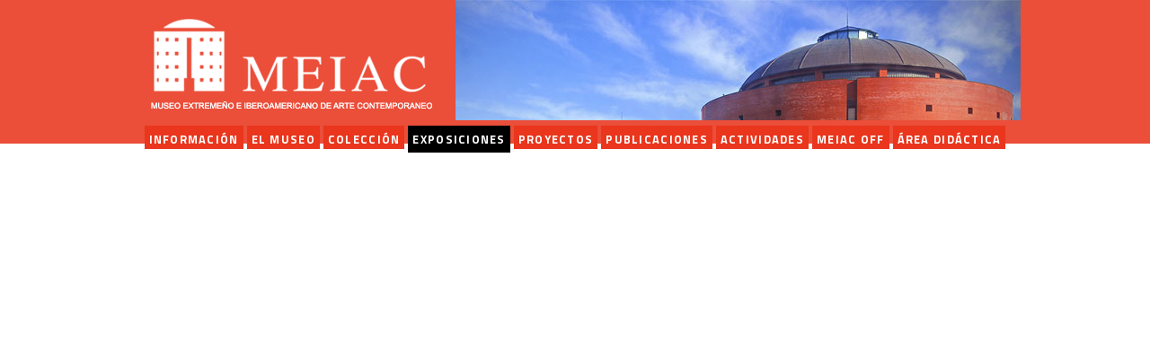

--- FILE ---
content_type: text/html; charset=UTF-8
request_url: http://meiac.es/exhibiciones/glenda-len-31/
body_size: 1695
content:
<!DOCTYPE html PUBLIC "-//W3C//DTD XHTML 1.0 Transitional//EN" "http://www.w3.org/TR/xhtml1/DTD/xhtml1-transitional.dtd">
<html xmlns="http://www.w3.org/1999/xhtml">
<head>
	<meta http-equiv="Content-Type" content="text/html; charset=utf-8" />
	<title>MEIAC - Museo Extremeño e Iberoamericano de Arte Contemporáneo</title>
	<script language="JavaScript" type="text/javascript" src="/js/common.js"></script>
	<script src="/js/AC_RunActiveContent.js" type="text/javascript"></script>
	<link rel="STYLESHEET" type="text/css" href="styles.css">
    <link href="/css/2017.css" rel="stylesheet" type="text/css" />
    
    <link href='http://fonts.googleapis.com/css?family=Droid+Sans:400,700' rel='stylesheet' type='text/css'>
    <link href='http://fonts.googleapis.com/css?family=Open+Sans+Condensed:300,700&subset=latin,latin-ext' rel='stylesheet' type='text/css'>
    <link href="https://fonts.googleapis.com/css?family=Titillium+Web:400,700" rel="stylesheet">
  
<link rel="shortcut icon" href="/favicon.ico" type="image/x-icon">
<link rel="icon" href="/favicon.ico" type="image/x-icon">

	<link href="css/cookies.css" rel="stylesheet" type="text/css">  
    
    <!-- INICIA Slidesho -->
<link rel="stylesheet" type="text/css" href="css/slideshow.css" media="screen" />

<script type="text/javascript" src="/js/mootools.js"></script>
<script type="text/javascript" src="/js/slideshow.js"></script>
<script type="text/javascript">		
	//<![CDATA[
	  window.addEvent('domready', function(){
	    var data = {
             '010.jpg': { caption: '' }, 
            
 


 '029.jpg': { caption: '' },
 
 '036.jpg': { caption: '' }, 
 '037.jpg': { caption: '' }, 
 '038.jpg': { caption: '' }, 
 '039.jpg': { caption: '' }, 
             '040.jpg': { caption: '' }, 
 '041.jpg': { caption: '' }, 
 '042.jpg': { caption: '' }, 
 '043.jpg': { caption: '' }, 
            '017.jpg': { caption: '' }, 
 '018.jpg': { caption: '' }, 
 '019.jpg': { caption: '' },

 '020.jpg': { caption: '' }, 
 '021.jpg': { caption: '' }, 
              '024.jpg': { caption: '' }, 
 '022.jpg': { caption: '' }, 
 '023.jpg': { caption: '' },
 '044.jpg': { caption: '' }, 
             '011.jpg': { caption: '' }, 
 '012.jpg': { caption: '' }, 
 '013.jpg': { caption: '' }, 
 '014.jpg': { caption: '' }, 
 '015.jpg': { caption: '' }, 
            '030.jpg': { caption: '' }, 


 '031.jpg': { caption: '' }, 
 '032.jpg': { caption: '' }, 
 '033.jpg': { caption: '' }, 
 '034.jpg': { caption: '' },
 '035.jpg': { caption: '' }, 
 '016.jpg': { caption: '' }, 
 '045.jpg': { caption: '' }, 
 '046.jpg': { caption: '' }, 
 '047.jpg': { caption: '' }, 
             '025.jpg': { caption: '' }, 
 '026.jpg': { caption: '' }, 
 '027.jpg': { caption: '' }, 
 '028.jpg': { caption: '' }, 
 '048.jpg': { caption: '' }, 
 '049.jpg': { caption: '' }
        
	    };
	    var myShow = new Slideshow('show', data, {controller: false, height: 134, hu: '/images/', thumbnails: false, width: 629});
	  });
	//]]>
	</script>
<!-- FIN Slidesho -->
    <style type="text/css">
body {
	margin-top: 0px;
}
</style>
</head>
<body>




<div id="header" class="Header">
    <table width="992" border="0" align="center" cellpadding="0" cellspacing="0">
      <tr bgcolor="#EB4E39">
        <td  align="right"><a href="/index.php"><img src="/img/meiac.png" width="363" height="134" alt="MEIAC 25 años" border="0"/></a></td>
        <td  align="left">
        <div id="show" class="slideshow">
    <img src="/img/portada01.jpg"  alt="MEIAC" width="629" height="134"  /></div>
        </td>
      </tr>
    </table>
</div>
<div id="BarraMenu" class="BarraMenu">
	<div id="m1" class="Menu"><a href="/info.php?m1=1&m2=0&info=1" class="menu0">INFORMACIÓN</a></div>
    <div id="m2" class="Menu"><a href="/museum.php?m1=2&m2=0" class="menu0">EL MUSEO</a></div>
    <div id="m3" class="Menu"><a href="/collection.php?m1=3&m2=0&letter=0" class="menu0">COLECCIÓN</a></div>
<!--    <div id="m4" class="MenuEstado">
    <a href="/exposiciones.php" class="menu0">EXPOSICIONES</a></div>-->
        <div id="m4" class="MenuEstado">
    <a href="/exposiciones.php" class="menu0">EXPOSICIONES</a></div>
    <div id="m5" class="Menu"><a href="/plp.php?m1=5&m2=0" class="menu0">PROYECTOS</a></div>
    <div id="m6" class="Menu"><a href="/publicaciones.php" class="menu0">PUBLICACIONES</a></div>
    <div id="m7" class="Menu"><a href="/act_debates.php?m1=7&m2=0&area=1" class="menu0">ACTIVIDADES</a></div>
    <div id="m8" class="Menu"><a href="/master1.php?m1=8&m2=0" class="menu0">MEIAC OFF</a></div>
    <div id="m9" class="Menu"><a href="/didactic.php?m1=9&m2=0" class="menu0">ÁREA DIDÁCTICA</a></div>

</div>
    <div class="ContenidoPortada">

--- FILE ---
content_type: text/html; charset=UTF-8
request_url: http://meiac.es/exhibiciones/glenda-len-31/styles.css
body_size: 1831
content:
<!DOCTYPE html PUBLIC "-//W3C//DTD XHTML 1.0 Transitional//EN" "http://www.w3.org/TR/xhtml1/DTD/xhtml1-transitional.dtd">
<html xmlns="http://www.w3.org/1999/xhtml">
<head>
	<meta http-equiv="Content-Type" content="text/html; charset=utf-8" />
	<title>MEIAC - Museo Extremeño e Iberoamericano de Arte Contemporáneo</title>
	<script language="JavaScript" type="text/javascript" src="/js/common.js"></script>
	<script src="/js/AC_RunActiveContent.js" type="text/javascript"></script>
	<link rel="STYLESHEET" type="text/css" href="styles.css">
    <link href="/css/2017.css" rel="stylesheet" type="text/css" />
    
    <link href='http://fonts.googleapis.com/css?family=Droid+Sans:400,700' rel='stylesheet' type='text/css'>
    <link href='http://fonts.googleapis.com/css?family=Open+Sans+Condensed:300,700&subset=latin,latin-ext' rel='stylesheet' type='text/css'>
    <link href="https://fonts.googleapis.com/css?family=Titillium+Web:400,700" rel="stylesheet">
  
<link rel="shortcut icon" href="/favicon.ico" type="image/x-icon">
<link rel="icon" href="/favicon.ico" type="image/x-icon">

	<link href="css/cookies.css" rel="stylesheet" type="text/css">  
    
    <!-- INICIA Slidesho -->
<link rel="stylesheet" type="text/css" href="css/slideshow.css" media="screen" />

<script type="text/javascript" src="/js/mootools.js"></script>
<script type="text/javascript" src="/js/slideshow.js"></script>
<script type="text/javascript">		
	//<![CDATA[
	  window.addEvent('domready', function(){
	    var data = {
             '010.jpg': { caption: '' }, 
            
 


 '029.jpg': { caption: '' },
 
 '036.jpg': { caption: '' }, 
 '037.jpg': { caption: '' }, 
 '038.jpg': { caption: '' }, 
 '039.jpg': { caption: '' }, 
             '040.jpg': { caption: '' }, 
 '041.jpg': { caption: '' }, 
 '042.jpg': { caption: '' }, 
 '043.jpg': { caption: '' }, 
            '017.jpg': { caption: '' }, 
 '018.jpg': { caption: '' }, 
 '019.jpg': { caption: '' },

 '020.jpg': { caption: '' }, 
 '021.jpg': { caption: '' }, 
              '024.jpg': { caption: '' }, 
 '022.jpg': { caption: '' }, 
 '023.jpg': { caption: '' },
 '044.jpg': { caption: '' }, 
             '011.jpg': { caption: '' }, 
 '012.jpg': { caption: '' }, 
 '013.jpg': { caption: '' }, 
 '014.jpg': { caption: '' }, 
 '015.jpg': { caption: '' }, 
            '030.jpg': { caption: '' }, 


 '031.jpg': { caption: '' }, 
 '032.jpg': { caption: '' }, 
 '033.jpg': { caption: '' }, 
 '034.jpg': { caption: '' },
 '035.jpg': { caption: '' }, 
 '016.jpg': { caption: '' }, 
 '045.jpg': { caption: '' }, 
 '046.jpg': { caption: '' }, 
 '047.jpg': { caption: '' }, 
             '025.jpg': { caption: '' }, 
 '026.jpg': { caption: '' }, 
 '027.jpg': { caption: '' }, 
 '028.jpg': { caption: '' }, 
 '048.jpg': { caption: '' }, 
 '049.jpg': { caption: '' }
        
	    };
	    var myShow = new Slideshow('show', data, {controller: false, height: 134, hu: '/images/', thumbnails: false, width: 629});
	  });
	//]]>
	</script>
<!-- FIN Slidesho -->
    <style type="text/css">
body {
	margin-top: 0px;
}
</style>
</head>
<body>




<div id="header" class="Header">
    <table width="992" border="0" align="center" cellpadding="0" cellspacing="0">
      <tr bgcolor="#EB4E39">
        <td  align="right"><a href="/index.php"><img src="/img/meiac.png" width="363" height="134" alt="MEIAC 25 años" border="0"/></a></td>
        <td  align="left">
        <div id="show" class="slideshow">
    <img src="/img/portada01.jpg"  alt="MEIAC" width="629" height="134"  /></div>
        </td>
      </tr>
    </table>
</div>
<div id="BarraMenu" class="BarraMenu">
	<div id="m1" class="Menu"><a href="/info.php?m1=1&m2=0&info=1" class="menu0">INFORMACIÓN</a></div>
    <div id="m2" class="Menu"><a href="/museum.php?m1=2&m2=0" class="menu0">EL MUSEO</a></div>
    <div id="m3" class="Menu"><a href="/collection.php?m1=3&m2=0&letter=0" class="menu0">COLECCIÓN</a></div>
<!--    <div id="m4" class="MenuEstado">
    <a href="/exposiciones.php" class="menu0">EXPOSICIONES</a></div>-->
        <div id="m4" class="MenuEstado">
    <a href="/exposiciones.php" class="menu0">EXPOSICIONES</a></div>
    <div id="m5" class="Menu"><a href="/plp.php?m1=5&m2=0" class="menu0">PROYECTOS</a></div>
    <div id="m6" class="Menu"><a href="/publicaciones.php" class="menu0">PUBLICACIONES</a></div>
    <div id="m7" class="Menu"><a href="/act_debates.php?m1=7&m2=0&area=1" class="menu0">ACTIVIDADES</a></div>
    <div id="m8" class="Menu"><a href="/master1.php?m1=8&m2=0" class="menu0">MEIAC OFF</a></div>
    <div id="m9" class="Menu"><a href="/didactic.php?m1=9&m2=0" class="menu0">ÁREA DIDÁCTICA</a></div>

</div>
    <div class="ContenidoPortada"><br />
<b>Warning</b>:  Cannot modify header information - headers already sent by (output started at /homepages/2/d485120654/htdocs/inc/header.php:120) in <b>/homepages/2/d485120654/htdocs/inc/common.php</b> on line <b>171</b><br />


--- FILE ---
content_type: text/html; charset=UTF-8
request_url: http://meiac.es/exhibiciones/glenda-len-31/css/cookies.css
body_size: 1831
content:
<!DOCTYPE html PUBLIC "-//W3C//DTD XHTML 1.0 Transitional//EN" "http://www.w3.org/TR/xhtml1/DTD/xhtml1-transitional.dtd">
<html xmlns="http://www.w3.org/1999/xhtml">
<head>
	<meta http-equiv="Content-Type" content="text/html; charset=utf-8" />
	<title>MEIAC - Museo Extremeño e Iberoamericano de Arte Contemporáneo</title>
	<script language="JavaScript" type="text/javascript" src="/js/common.js"></script>
	<script src="/js/AC_RunActiveContent.js" type="text/javascript"></script>
	<link rel="STYLESHEET" type="text/css" href="styles.css">
    <link href="/css/2017.css" rel="stylesheet" type="text/css" />
    
    <link href='http://fonts.googleapis.com/css?family=Droid+Sans:400,700' rel='stylesheet' type='text/css'>
    <link href='http://fonts.googleapis.com/css?family=Open+Sans+Condensed:300,700&subset=latin,latin-ext' rel='stylesheet' type='text/css'>
    <link href="https://fonts.googleapis.com/css?family=Titillium+Web:400,700" rel="stylesheet">
  
<link rel="shortcut icon" href="/favicon.ico" type="image/x-icon">
<link rel="icon" href="/favicon.ico" type="image/x-icon">

	<link href="css/cookies.css" rel="stylesheet" type="text/css">  
    
    <!-- INICIA Slidesho -->
<link rel="stylesheet" type="text/css" href="css/slideshow.css" media="screen" />

<script type="text/javascript" src="/js/mootools.js"></script>
<script type="text/javascript" src="/js/slideshow.js"></script>
<script type="text/javascript">		
	//<![CDATA[
	  window.addEvent('domready', function(){
	    var data = {
             '010.jpg': { caption: '' }, 
            
 


 '029.jpg': { caption: '' },
 
 '036.jpg': { caption: '' }, 
 '037.jpg': { caption: '' }, 
 '038.jpg': { caption: '' }, 
 '039.jpg': { caption: '' }, 
             '040.jpg': { caption: '' }, 
 '041.jpg': { caption: '' }, 
 '042.jpg': { caption: '' }, 
 '043.jpg': { caption: '' }, 
            '017.jpg': { caption: '' }, 
 '018.jpg': { caption: '' }, 
 '019.jpg': { caption: '' },

 '020.jpg': { caption: '' }, 
 '021.jpg': { caption: '' }, 
              '024.jpg': { caption: '' }, 
 '022.jpg': { caption: '' }, 
 '023.jpg': { caption: '' },
 '044.jpg': { caption: '' }, 
             '011.jpg': { caption: '' }, 
 '012.jpg': { caption: '' }, 
 '013.jpg': { caption: '' }, 
 '014.jpg': { caption: '' }, 
 '015.jpg': { caption: '' }, 
            '030.jpg': { caption: '' }, 


 '031.jpg': { caption: '' }, 
 '032.jpg': { caption: '' }, 
 '033.jpg': { caption: '' }, 
 '034.jpg': { caption: '' },
 '035.jpg': { caption: '' }, 
 '016.jpg': { caption: '' }, 
 '045.jpg': { caption: '' }, 
 '046.jpg': { caption: '' }, 
 '047.jpg': { caption: '' }, 
             '025.jpg': { caption: '' }, 
 '026.jpg': { caption: '' }, 
 '027.jpg': { caption: '' }, 
 '028.jpg': { caption: '' }, 
 '048.jpg': { caption: '' }, 
 '049.jpg': { caption: '' }
        
	    };
	    var myShow = new Slideshow('show', data, {controller: false, height: 134, hu: '/images/', thumbnails: false, width: 629});
	  });
	//]]>
	</script>
<!-- FIN Slidesho -->
    <style type="text/css">
body {
	margin-top: 0px;
}
</style>
</head>
<body>




<div id="header" class="Header">
    <table width="992" border="0" align="center" cellpadding="0" cellspacing="0">
      <tr bgcolor="#EB4E39">
        <td  align="right"><a href="/index.php"><img src="/img/meiac.png" width="363" height="134" alt="MEIAC 25 años" border="0"/></a></td>
        <td  align="left">
        <div id="show" class="slideshow">
    <img src="/img/portada01.jpg"  alt="MEIAC" width="629" height="134"  /></div>
        </td>
      </tr>
    </table>
</div>
<div id="BarraMenu" class="BarraMenu">
	<div id="m1" class="Menu"><a href="/info.php?m1=1&m2=0&info=1" class="menu0">INFORMACIÓN</a></div>
    <div id="m2" class="Menu"><a href="/museum.php?m1=2&m2=0" class="menu0">EL MUSEO</a></div>
    <div id="m3" class="Menu"><a href="/collection.php?m1=3&m2=0&letter=0" class="menu0">COLECCIÓN</a></div>
<!--    <div id="m4" class="MenuEstado">
    <a href="/exposiciones.php" class="menu0">EXPOSICIONES</a></div>-->
        <div id="m4" class="MenuEstado">
    <a href="/exposiciones.php" class="menu0">EXPOSICIONES</a></div>
    <div id="m5" class="Menu"><a href="/plp.php?m1=5&m2=0" class="menu0">PROYECTOS</a></div>
    <div id="m6" class="Menu"><a href="/publicaciones.php" class="menu0">PUBLICACIONES</a></div>
    <div id="m7" class="Menu"><a href="/act_debates.php?m1=7&m2=0&area=1" class="menu0">ACTIVIDADES</a></div>
    <div id="m8" class="Menu"><a href="/master1.php?m1=8&m2=0" class="menu0">MEIAC OFF</a></div>
    <div id="m9" class="Menu"><a href="/didactic.php?m1=9&m2=0" class="menu0">ÁREA DIDÁCTICA</a></div>

</div>
    <div class="ContenidoPortada"><br />
<b>Warning</b>:  Cannot modify header information - headers already sent by (output started at /homepages/2/d485120654/htdocs/inc/header.php:120) in <b>/homepages/2/d485120654/htdocs/inc/common.php</b> on line <b>171</b><br />


--- FILE ---
content_type: text/html; charset=UTF-8
request_url: http://meiac.es/exhibiciones/glenda-len-31/css/slideshow.css
body_size: 1831
content:
<!DOCTYPE html PUBLIC "-//W3C//DTD XHTML 1.0 Transitional//EN" "http://www.w3.org/TR/xhtml1/DTD/xhtml1-transitional.dtd">
<html xmlns="http://www.w3.org/1999/xhtml">
<head>
	<meta http-equiv="Content-Type" content="text/html; charset=utf-8" />
	<title>MEIAC - Museo Extremeño e Iberoamericano de Arte Contemporáneo</title>
	<script language="JavaScript" type="text/javascript" src="/js/common.js"></script>
	<script src="/js/AC_RunActiveContent.js" type="text/javascript"></script>
	<link rel="STYLESHEET" type="text/css" href="styles.css">
    <link href="/css/2017.css" rel="stylesheet" type="text/css" />
    
    <link href='http://fonts.googleapis.com/css?family=Droid+Sans:400,700' rel='stylesheet' type='text/css'>
    <link href='http://fonts.googleapis.com/css?family=Open+Sans+Condensed:300,700&subset=latin,latin-ext' rel='stylesheet' type='text/css'>
    <link href="https://fonts.googleapis.com/css?family=Titillium+Web:400,700" rel="stylesheet">
  
<link rel="shortcut icon" href="/favicon.ico" type="image/x-icon">
<link rel="icon" href="/favicon.ico" type="image/x-icon">

	<link href="css/cookies.css" rel="stylesheet" type="text/css">  
    
    <!-- INICIA Slidesho -->
<link rel="stylesheet" type="text/css" href="css/slideshow.css" media="screen" />

<script type="text/javascript" src="/js/mootools.js"></script>
<script type="text/javascript" src="/js/slideshow.js"></script>
<script type="text/javascript">		
	//<![CDATA[
	  window.addEvent('domready', function(){
	    var data = {
             '010.jpg': { caption: '' }, 
            
 


 '029.jpg': { caption: '' },
 
 '036.jpg': { caption: '' }, 
 '037.jpg': { caption: '' }, 
 '038.jpg': { caption: '' }, 
 '039.jpg': { caption: '' }, 
             '040.jpg': { caption: '' }, 
 '041.jpg': { caption: '' }, 
 '042.jpg': { caption: '' }, 
 '043.jpg': { caption: '' }, 
            '017.jpg': { caption: '' }, 
 '018.jpg': { caption: '' }, 
 '019.jpg': { caption: '' },

 '020.jpg': { caption: '' }, 
 '021.jpg': { caption: '' }, 
              '024.jpg': { caption: '' }, 
 '022.jpg': { caption: '' }, 
 '023.jpg': { caption: '' },
 '044.jpg': { caption: '' }, 
             '011.jpg': { caption: '' }, 
 '012.jpg': { caption: '' }, 
 '013.jpg': { caption: '' }, 
 '014.jpg': { caption: '' }, 
 '015.jpg': { caption: '' }, 
            '030.jpg': { caption: '' }, 


 '031.jpg': { caption: '' }, 
 '032.jpg': { caption: '' }, 
 '033.jpg': { caption: '' }, 
 '034.jpg': { caption: '' },
 '035.jpg': { caption: '' }, 
 '016.jpg': { caption: '' }, 
 '045.jpg': { caption: '' }, 
 '046.jpg': { caption: '' }, 
 '047.jpg': { caption: '' }, 
             '025.jpg': { caption: '' }, 
 '026.jpg': { caption: '' }, 
 '027.jpg': { caption: '' }, 
 '028.jpg': { caption: '' }, 
 '048.jpg': { caption: '' }, 
 '049.jpg': { caption: '' }
        
	    };
	    var myShow = new Slideshow('show', data, {controller: false, height: 134, hu: '/images/', thumbnails: false, width: 629});
	  });
	//]]>
	</script>
<!-- FIN Slidesho -->
    <style type="text/css">
body {
	margin-top: 0px;
}
</style>
</head>
<body>




<div id="header" class="Header">
    <table width="992" border="0" align="center" cellpadding="0" cellspacing="0">
      <tr bgcolor="#EB4E39">
        <td  align="right"><a href="/index.php"><img src="/img/meiac.png" width="363" height="134" alt="MEIAC 25 años" border="0"/></a></td>
        <td  align="left">
        <div id="show" class="slideshow">
    <img src="/img/portada01.jpg"  alt="MEIAC" width="629" height="134"  /></div>
        </td>
      </tr>
    </table>
</div>
<div id="BarraMenu" class="BarraMenu">
	<div id="m1" class="Menu"><a href="/info.php?m1=1&m2=0&info=1" class="menu0">INFORMACIÓN</a></div>
    <div id="m2" class="Menu"><a href="/museum.php?m1=2&m2=0" class="menu0">EL MUSEO</a></div>
    <div id="m3" class="Menu"><a href="/collection.php?m1=3&m2=0&letter=0" class="menu0">COLECCIÓN</a></div>
<!--    <div id="m4" class="MenuEstado">
    <a href="/exposiciones.php" class="menu0">EXPOSICIONES</a></div>-->
        <div id="m4" class="MenuEstado">
    <a href="/exposiciones.php" class="menu0">EXPOSICIONES</a></div>
    <div id="m5" class="Menu"><a href="/plp.php?m1=5&m2=0" class="menu0">PROYECTOS</a></div>
    <div id="m6" class="Menu"><a href="/publicaciones.php" class="menu0">PUBLICACIONES</a></div>
    <div id="m7" class="Menu"><a href="/act_debates.php?m1=7&m2=0&area=1" class="menu0">ACTIVIDADES</a></div>
    <div id="m8" class="Menu"><a href="/master1.php?m1=8&m2=0" class="menu0">MEIAC OFF</a></div>
    <div id="m9" class="Menu"><a href="/didactic.php?m1=9&m2=0" class="menu0">ÁREA DIDÁCTICA</a></div>

</div>
    <div class="ContenidoPortada"><br />
<b>Warning</b>:  Cannot modify header information - headers already sent by (output started at /homepages/2/d485120654/htdocs/inc/header.php:120) in <b>/homepages/2/d485120654/htdocs/inc/common.php</b> on line <b>171</b><br />


--- FILE ---
content_type: text/css
request_url: http://meiac.es/css/2017.css
body_size: 14113
content:
BODY {
	FONT-WEIGHT: normal;
	FONT-SIZE: 1rem;
	COLOR: #000033;
	font-family: 'Titillium Web', sans-serif;
	TEXT-DECORATION: none;
	background-color: #FFF;
	margin:auto;
	width:100%;
/*	min-width:400px;
	max-width:1300px;*/
}
TD {
	FONT-WEIGHT: normal;
	FONT-SIZE: 1rem;
	COLOR: #000033;
	font-family: 'Titillium Web', sans-serif;
	TEXT-DECORATION: none;
}

IMG {border-color: #000000;}

a:link    {text-decoration:none;
	COLOR: #6ccff6;}
a:active  {text-decoration:none;
COLOR: #3366CC;}
a:visited {	text-decoration:none;
	COLOR: #6ccff6;}
a:hover   {	text-decoration:none;
	color: #FFFFFF;
	background-color: #6ccff6;}

.linkPagina {
	font-size: 14px;
	font-family: 'Droid Sans', serif;
	font-weight: bold;
	letter-spacing: 0.0em;
}

.IDseccion {
	font-size: 2rem;
	font-family: 'Titillium Web', sans-serif;
	font-weight: 700;
	color: #EB4E39;
	line-height: 75%;
	text-transform: none;
	padding-left: 12px;
	letter-spacing: 0.05em;
}
.IDseccionSolo {
	font-size: 2rem;
	font-family: 'Titillium Web', sans-serif;
	font-weight: 700;
	color: #EB4E39;
	line-height: 75%;
	text-transform: none;
	padding-left: 12px;
	letter-spacing: 0.05em;
	border-bottom-style: dotted;
	border-bottom-width: 1px;
	border-bottom-color: #666;
}
.IDseccionSub {
	font-size: 1.4rem;
	font-family: 'Titillium Web', sans-serif;
	font-weight: 700;
	color: #EB4E39;
	line-height: 75%;
	text-transform: none;
	padding-left: 12px;
	letter-spacing: 0.05em;
}

.destacadoHome {
	FONT-SIZE: 1rem;
	COLOR: #FFFFFF;
	font-family: 'Droid Sans', sans-serif;
	font-weight: 700;
	TEXT-DECORATION: none;
	line-height: normal;
	text-align: left;
	font-variant: normal;
	background-color:#6ccff6;
}
.enlaceTexto {
	FONT-SIZE: 0.9rem;
	COLOR: #6ccff6;
	font-family: 'Titillium Web', sans-serif;
	font-weight: 800;
	TEXT-DECORATION: none;
	text-align: left;
	font-variant: normal;
	background-color: #000;
	background-clip: content-box;
	position:absolute;
    bottom:18px;
	
	line-height: 160%;
	letter-spacing: 0.1em;
	text-transform: uppercase;
    
}

a.enlaceTexto:link  {
	color: #6ccff6;
}
a.enlaceTexto:active  {
	color: #6ccff6;
}
a.enlaceTexto:visited  {
	color: #6ccff6;
}
a.enlaceTexto:hover  {
	color: #ffFFff;
	background-color: #6ccff6;

}

.titulosHome {
	font-size: 20pt;
	font-family: 'Open Sans Condensed', sans-serif;
	color: #000;
	line-height: 100%;
	text-align: left;
	font-weight: 600;
	letter-spacing: -0.02em;
}

.titulosHome2 {
	font-size: 14pt;
	font-family: 'Open Sans Condensed', sans-serif;
	color: #000;
	line-height: 100%;
	text-align: left;
	font-weight: 600;
	letter-spacing: -0.02em;
}

.subtitulosHome {
	font-size: 16pt;
	font-family: 'Open Sans Condensed', sans-serif;
	color: #000;
	line-height: 90%;
	text-align: left;
	font-weight: 600;
	letter-spacing: -0.02em;
}

.titulosPagina {
	font-size: 30pt;
	font-family: 'Open Sans Condensed', sans-serif;
	color: #000;
	line-height: 110%;
	text-align: left;
	font-weight: 600; 
	letter-spacing: -0.02em;
}
.titulosSmallHome {
	font-size: 10pt;
	font-family: 'Open Sans Condensed', sans-serif;
	color: #000;
	line-height: 110%;
	text-align: left;
	font-weight: 700;
}

.cuerpoHome {
	FONT-WEIGHT: normal;
	FONT-SIZE: 1rem;
	COLOR: #444444;
	font-family: 'Titillium Web', sans-serif;
	font-weight: 400; 
	TEXT-DECORATION: none;
	line-height: 120%;
	text-align: justify;
}
.cuerpo {
	FONT-WEIGHT: normal;
	FONT-SIZE: 1rem;
	COLOR: #444444;
	font-family: 'Titillium Web', sans-serif;
	font-weight: 400;
	TEXT-DECORATION: none;
	line-height: 130%;
	text-align: justify;
	text-indent: 10px;
	padding-top: 0px;
	padding-right: 0px;
	padding-bottom: 0px;
	padding-left: 30px;
}

.copetes {
	FONT-SIZE: 1.2rem;
	COLOR: #444444;
	font-family: 'Titillium Web', sans-serif;
	font-weight: 400;
	TEXT-DECORATION: none;
	line-height: 130%;
	text-align: justify;
	text-indent: 10px;
	padding-top: 0px;
	padding-right: 40px;
	padding-bottom: 0px;
	padding-left: 50px;
}

.cuerpoPieHome {
	FONT-WEIGHT: normal;
	FONT-SIZE: 12px;
	COLOR: #CCCCCC;
	font-family: 'Titillium Web', sans-serif;
	font-weight: 400;
	TEXT-DECORATION: none;
	line-height: 120%;
	text-align: justify;
	text-transform: none;
}


.ImgLink {
	border: 2px solid #333;
}
a.ImgLink:link  {
	border: 2px solid #333;
}
a.ImgLink:active  {
	border: 2px solid #333;
}
a.ImgLink:visited  {
	border: 2px solid #333;
}
a.ImgLink:hover  {
	border: 2px solid #EB4E39;

}


/*.container {
  width: 200px;
  height: 200px;
  position: absolute;
  left: 0;
  right: 0;
  margin: 0 auto;
  top: 20px;
}*/
.div-img {
  display: block;
  margin-left: auto;
  margin-right: auto;
}
.div-img.hidden {
  overflow: hidden;
}
.div-img .img {
  display: block;
  margin-left: auto;
  margin-right: auto;
  width: 100%;
  transform: scale(1);
  -ms-transform: scale(1);
  -moz-transform: scale(1);
  -webkit-transform: scale(1);
  -o-transform: scale(1);
  -webkit-transition: all 500ms ease-in-out;
  -moz-transition: all 500ms ease-in-out;
  -ms-transition: all 500ms ease-in-out;
  -o-transition: all 500ms ease-in-out;
}
.div-img:hover .img {
  transform: scale(1.2);
  -ms-transform: scale(1.2);
  -moz-transform: scale(1.2);
  -webkit-transform: scale(1.2);
  -o-transform: scale(1.2);
}

.div-img .logos {
  display: block;
  margin-left: auto;
  margin-right: auto;
  width: auto;
  transform: scale(1);
  -ms-transform: scale(1);
  -moz-transform: scale(1);
  -webkit-transform: scale(1);
  -o-transform: scale(1);
  -webkit-transition: all 500ms ease-in-out;
  -moz-transition: all 500ms ease-in-out;
  -ms-transition: all 500ms ease-in-out;
  -o-transition: all 500ms ease-in-out;
}
.div-img:hover .logos {
  transform: scale(1.2);
  -ms-transform: scale(1.2);
  -moz-transform: scale(1.2);
  -webkit-transform: scale(1.2);
  -o-transform: scale(1.2);
}

/*.menu0 {
	font-size: 12px;
	font-family: 'Open Sans Condensed', sans-serif;
	color: #ffFFff;
	line-height: 200%;
	letter-spacing: 0.2em;
	font-weight: 700; 
}
a.menu0:link  {
	color: #ffFFff;
}
a.menu0:active  {
	color: #ffFFff;
}
a.menu0:visited  {
	color: #ffFFff;
}
a.menu0:hover  {
	color: #ffFFff;
	background-color: #00aeef;

}*/

/*REVISAR |||||||||||||||||||||||||||||||||||||||||||||||||||||||||||||||||||||||||||||||||||*/

.borde {
	border: 4px solid #00FF00;
}

.BarraMenu
{	
	height: 20px;
	background-color: #EB4E39;
	width: 100%;
	text-align: center;
	padding:0px;
	margin: 0 auto;
	position:relative;
}

.BarraSubMenu2020
{	
	height: 10px;
background-color: #000000;
/*background-color: #000;*/
	width: 100%;
/*	text-align: center;*/
	text-align: left;
	padding:0px;
	margin: 0 auto;
	position:relative;
	top:5px;
}

.BarraSubMenu
{	
	height: 1px;
/*	background-color: #EB4E39;*/
/*background-color: #000;*/
	width: 100%;
/*	text-align: center;*/
	text-align: left;
	padding:0px;
	margin: 0 auto;
	position:relative;
	top:5px;
}

.Menu
{
	height: 26px;
	background-color: #E9361D;
	display: inline-block;
}

.Menu a
{
padding:5px 5px 5px 5px;
	display: inline-block;
}
.Menu a:hover
{
background-color:black;
}

.SubMenu2020
{ margin-top: 5px;
    
	height: 24px;
/*	background-color: #b1291d;*/
	background-color: #7e7171;
	display: inline-block;
}

.SubMenu2020 a
{
padding:5px 5px 5px 5px;
	display: inline-block;
}
.SubMenu2020 a:hover
{
background-color:black;
}



.SubMenu
{
	height: 24px;
/*	background-color: #b1291d;*/
	background-color: #7e7171;
	display: inline-block;
}

.SubMenu a
{
padding:5px 5px 5px 5px;
	display: inline-block;
}
.SubMenu a:hover
{
background-color:black;
}




.MenuEstado
{
	display: inline-block;
	background-color:black;
	font-size: 0.8rem;
	font-family: 'Titillium Web', sans-serif;
	font-weight: 600;
	color: #fff;
	letter-spacing: 0.1em;
	text-transform: uppercase;
	padding:5px 5px 5px 5px;
}
.MenuEstado a:hover
{
background-color:black;
	color: #E9361D;
}

.menu0 {
	font-size: 0.8rem;
	font-family: 'Titillium Web', sans-serif;
	font-weight: 600;
	color: #fff;
	line-height: 160%;
	letter-spacing: 0.1em;
	text-transform: uppercase;
}
a.menu0:link  {
	color: #fff;
}
a.menu0:active  {
	color: #fff;
}
a.menu0:visited  {
	color: #fff;
}
a.menu0:hover  {
	color: #fff;

}

.Submenu0 {
	font-size: 0.7rem;
	font-family: 'Titillium Web', sans-serif;
	font-weight: 600;
	color: #fff;
	line-height: 160%;
	letter-spacing: 0.1em;
	text-transform: uppercase;
}
a.Submenu0:link  {
	color: #fff;
}
a.Submenu0:active  {
	color: #fff;
}
a.Submenu0:visited  {
	color: #fff;
}
a.Submenu0:hover  {
	color: #fff;

}

.Header
{
	height: 140px;
	background-color: #EB4E39;
	width: 100%;
	text-align: center;
	padding:0px;
	margin: 0 auto;
	position:relative;

	top:0px;
	vertical-align:top;
}

.ContenidoPortada
{
	width: 980px;
	text-align: center;
	padding: 0px;
	margin: 0 auto;
	position: relative;
}
.ContenidoMuestra
{
	width: 980px;
	text-align: center;
	padding: 0px;
	margin: 0 auto;
	position: relative;
}

#container {
				width: 100%;
				height: 100%;
			}

.bordepunteado {
	border-top-width: thin;
	border-right-width: thin;
	border-bottom-width: thin;
	border-left-width: thin;
	border-top-style: dashed;
	border-right-style: none;
	border-bottom-style: dashed;
	border-left-style: none;
	border-top-color: #666666;
	border-right-color: #666666;
	border-bottom-color: #666666;
	border-left-color: #666666;
}
.tablaHome {
	border-top-width: 1px;
	border-right-width: 1px;
	border-bottom-width: 1px;
	border-left-width: 1px;
	border-top-style: none;
	border-right-style: dotted;
	border-bottom-style: none;
	border-left-style: dotted;
	border-top-color: #999999;
	border-right-color: #999999;
	border-bottom-color: #999999;
	border-left-color: #999999;
	background-color: #F2F4F4;
}
.fileteTablaHome {
	border-top-width: thin;
	border-right-width: thin;
	border-bottom-width: thin;
	border-left-width: thin;
	border-top-style: dotted;
	border-right-style: none;
	border-bottom-style: none;
	border-left-style: none;
	border-top-color: #000000;
	border-right-color: #000000;
	border-bottom-color: #000000;
	border-left-color: #000000;
}

.tablaPieHome {
	border-top-width: 1px;
	border-right-width: 1px;
	border-bottom-width: 1px;
	border-left-width: 1px;
	border-top-style: none;
	border-right-style: none;
	border-bottom-style: none;
	border-left-style: dotted;
	border-top-color: #CCCCCC;
	border-right-color: #CCCCCC;
	border-bottom-color: #CCCCCC;
	border-left-color: #999999;
}

.bordeNEGRO {
	border: 2px solid #000000;
}

main4Columnas {
     -webkit-column-count:4;
     -moz-column-count:4;
     column-count:4;

     -moz-column-gap: 3em;
	 -webkit-column-gap: 3em;
	 column-gap: 3em;

	-moz-column-rule: 1px solid #bbb;
	-webkit-column-rule: 1px solid #bbb;
	column-rule: 1px solid #bbb;

    -moz-column-width: 140px;	        
	-webkit-column-width: 140px;
	column-width: 140px;
		
/*		    background-color:#fff;*/
    padding:3rem;
    margin:3rem auto;
    max-width:800px;
    display:block;/*para IE*/
        }
		
.ContenedorGrillaExpos
{
/*	width: 980px;*/
   display: -webkit-flex;
   display: flex;
   align-items: stretch;
   flex-wrap:  wrap;
   justify-content: flex-start;
/*     height: 800px;*/

	min-width:400px;
	max-width:1200px;
	
/*	text-align: left;
	padding: 0px;
	margin: 0 auto;
	position: relative;
	margin:auto;

	background:#F2F4F4;*/

}

.ExpoEnGrilla{ 
/*display: inline-block;*/

border-right: 1px dashed #999; 
border-left: 1px dashed #999; 
/*border-top: 1px dashed #999;*/
/*border-right: 1px dashed #999; */
background:#F2F4F4;
min-width:200px;
max-width:300px;
padding:10px;
margin: 4px auto;
position:relative;
top:10px;
vertical-align:top;
}

ExpoEnGrilla{ 
display: inline-block;

border-right: 1px dashed #999; 
border-left: 1px dashed #999; 
/*border-top: 1px dashed #999;*/
/*border-right: 1px dashed #999; */
background:#F2F4F4;
min-width:200px;
max-width:300px;
padding:10px;
margin: 4px auto;
position:relative;
top:10px;
vertical-align:top;
}

.ExpoEnGrillaHome{ 

	border-top-width: 1px;
	border-right-width: 1px;
	border-bottom-width: 1px;
	border-left-width: 1px;
	border-top-style: none;
	border-right-style: dotted;
	border-bottom-style: none;
	border-left-style: dotted;
	border-top-color: #999999;
	border-right-color: #999999;
	border-bottom-color: #999999;
	border-left-color: #999999;
	background-color: #F2F4F4;

}

.ContenedorGrillaPubs
{
/*	width: 980px;
	text-align: center;*/
	padding: 8 px;
	margin: 8 px;
	position: relative;
	/*margin:auto;*/
	width: 940px;
	/*min-width:400px;
	max-width:1200px; */
	background:#Fff;

}

PubEnGrilla{ 
display: inline-block;
border-right: 1px dashed #999; 
border-left: 1px dashed #999; 
border-right: 1px dashed #999; 
background:#F2F4F4;
/*min-width:200px;
max-width:940px;*/
width: 940px;
padding:10px;
margin: 8px;
position:relative;
top:10px;
vertical-align:top;
}

.ImgPub
{ 
min-width:260px;
max-width:400px;
padding:0px;
position:relative;
vertical-align:top;
}

.ID
{
	width: 940px;
/*	text-align: left;
	padding: 0px;
	margin: 0 auto;
	position: relative;*/
/*	margin:auto;*/
	display: inline-block;
/*	border: 1px dashed #999;*/ 
	line-height: 75%;
	padding-left: 12px;

}

#pasadas
{ 
text-align: left;
padding:10px;
margin: 12px;
border-right: 1px dashed #999; 
border-left: 1px dashed #999; 
border-right: 1px dashed #999; 
background:#F2F4F4;
}

.invisible
{ z-index: 1;
background:#EB4E39;
	height: 8px;
	width: 100%;
/*	text-align: center;*/
	text-align: left;
	padding:8px;
	margin: 0 auto;
	position:absolute;
	top:0px;
}

--- FILE ---
content_type: text/javascript
request_url: http://meiac.es/js/common.js
body_size: 12628
content:
function MM_swapImgRestore() { //v3.0
  var i,x,a=document.MM_sr; for(i=0;a&&i<a.length&&(x=a[i])&&x.oSrc;i++) x.src=x.oSrc;
}

function MM_preloadImages() { //v3.0
  var d=document; if(d.images){ if(!d.MM_p) d.MM_p=new Array();
    var i,j=d.MM_p.length,a=MM_preloadImages.arguments; for(i=0; i<a.length; i++)
    if (a[i].indexOf("#")!=0){ d.MM_p[j]=new Image; d.MM_p[j++].src=a[i];}}
}

function MM_findObj(n, d) { //v4.01
  var p,i,x;  if(!d) d=document; if((p=n.indexOf("?"))>0&&parent.frames.length) {
    d=parent.frames[n.substring(p+1)].document; n=n.substring(0,p);}
  if(!(x=d[n])&&d.all) x=d.all[n]; for (i=0;!x&&i<d.forms.length;i++) x=d.forms[i][n];
  for(i=0;!x&&d.layers&&i<d.layers.length;i++) x=MM_findObj(n,d.layers[i].document);
  if(!x && d.getElementById) x=d.getElementById(n); return x;
}

function MM_swapImage() { //v3.0
  var i,j=0,x,a=MM_swapImage.arguments; document.MM_sr=new Array; for(i=0;i<(a.length-2);i+=3)
   if ((x=MM_findObj(a[i]))!=null){document.MM_sr[j++]=x; if(!x.oSrc) x.oSrc=x.src; x.src=a[i+2];}
}

function show_hide(divID) {
	var item = (document.getElementById) ? document.getElementById(divID) : document.all[divID];
	if (item) {
    item.className=(item.className == 'hidden') ? 'unhidden' : 'hidden';
  }
}

function changecss(theClass,element,value) {
	//documentation for this script at http://www.shawnolson.net/a/503/
	var cssRules = (document.getElementById) ? 'cssRules' : 'rules';
	
	for (var S = 0; S < document.styleSheets.length; S++){
		for (var R = 0; R < document.styleSheets[S][cssRules].length; R++) {
	  	if (document.styleSheets[S][cssRules][R].selectorText == theClass) {
				document.styleSheets[S][cssRules][R].style[element] = value;
			}
		}
	}	
}

var container = 990;
var posRel = 700;
var w,h;

function windowSize() {
	if (self.innerHeight) { // all except Explorer
		w = self.innerWidth;
		//h = self.innerHeight;
	} else if (document.documentElement && document.documentElement.clientHeight) { // Explorer 6 Strict Mode
		w = document.documentElement.clientWidth;
		//h = document.documentElement.clientHeight;
	} else if (document.body) { // other Explorers
		w = document.body.clientWidth;
		//h = document.body.clientHeight;
	}
}

function divPos() {
	leftMargin = (w > container) ? (w-container)/2 : 0;
	posAbs = leftMargin+posRel;
}

function setPos() {
	windowSize();
	divPos();
}

window.onresize = setPos;

setPos();
//alert(w+'-'+leftMargin+'-'+posAbs);

function changeIdAttribute(id,attribute,value) {
	document.getElementById(id).style.left = posAbs+"px";	
	document.getElementById(id).style.display = value;	
}

/***
var aaw = -1;
var t = "";
***/
/******************************************************************************
This code is from Dynamic Web Coding at http://www.dyn-web.com/
See Terms of Use at http://www.dyn-web.com/bus/terms.html
Permission granted to use this code as long as this entire notice is included.
******************************************************************************/
function changeContent(from,i) {
	//alert(arrDesc);
	switch (from) {
		case "aw":
			aaw = i;
			shtml = '<span class="desc">'+awDesc[i]+'</span>';
			changeContent1("desc",shtml);
			break;
		case "topic":
			aaw = i;
			t = from;
			shtml = '<span class="subTitle">'+topicTit[i]+'</span>';
			changeContent1("subTitle",shtml);
			shtml = '<span class="p7s1content1">'+topicTxt[i]+'</span>';
			changeContent1("p7s1content1",shtml);
			break;
		case "biblio":
			aaw = i;
			t = from;
			shtml = '<span class="subTitle">'+biblio[i]+'</span>';
			changeContent1("subTitle",shtml);
			shtml = '<span class="p7s1content1">'+biblio[i+1]+'</span>';
			changeContent1("p7s1content1",shtml);
			break;
		case "topicdir":
			aaw = i;
			t = from;
			//alert(aaw+"-"+t);
			shtml = '<span class="subTitle">'+topicTit[i]+'<br /></span><span class="title2" style="font:12px Arial;">'+topicAut[i]+'</span>';
			changeContent1("subTitle",shtml);
			shtml = '<span class="p7s1content1">'+topicTxt[i]+'</span>';
			changeContent1("p7s1content1",shtml);
			break;
		case "dir":
			aaw = i;
			t = from;
			shtml = '<span class="title1b">'+topicTit[i]+'</span>';
			changeContent1("title",shtml);
			shtml = '<span class="desc">'+topicTxt[i]+'</span>';
			changeContent1("desc",shtml);
			break;
	}
}					

function changeContent1(id,shtml) {
	if (document.getElementById || document.all) {
		var el = document.getElementById? document.getElementById(id): document.all[id];
		if (el && typeof el.innerHTML != "undefined") el.innerHTML = shtml;
	}
}
/* 
  ================================================
  PVII Uberlink Script
  Copyright (c) 2006 Project Seven Development
  www.projectseven.com
  Version: 1.0.0
  ================================================
*/
function P7_Uberlink(cl,d){
	var i,ob,tA,h=document.location.href;
	
	pos = h.indexOf("&lang=");
	if (pos != -1) h = h.substring(0,pos);
	pos = h.indexOf("&aaw=");
	if (pos != -1) h = h.substring(0,pos);
	
	if(document.getElementById){
	ob=(d)?document.getElementById(d):document;
	if(ob){
	tA=ob.getElementsByTagName('A');
	for(i=0;i<tA.length;i++){
	if(tA[i].href==h){
	tA[i].className=cl;
}}}}}

function P7_Uberlink2(cl,d,menu,id){
	var i,ob,tA,h=document.location.href;
	//alert(h);
	pos = h.indexOf("&lang=");
	if (pos != -1) h = h.substring(0,pos);
	pos = h.indexOf("&aaw=");
	if (pos != -1) h = h.substring(0,pos);

	if (cl=="uberlink0" && menu=="author") {
		pos = h.indexOf("&id=");
		h = h.substring(0,pos);
		//alert("0: "+h);
	} else {
		if (cl=="uberlink1" && menu=="letter") {
			h = h+"&id="+id;
			//alert("1: "+h);
		}
	}
	//alert(h);
	if(document.getElementById){
	ob=(d)?document.getElementById(d):document;
	if(ob){
	tA=ob.getElementsByTagName('A');
	for(i=0;i<tA.length;i++){
	if(tA[i].href==h){
	tA[i].className=cl;
}}}}}

function chgLang(l) {
	var url = window.location.href;
	//alert(url);
	var qs = window.location.search;
	
	switch (qs) {
		case "":
			window.location.href = url+"?lang="+l;
			break;
		default:
			i = url.indexOf("&lang=");
			if (i != -1) url = url.substring(0, i);
			i = url.indexOf("&aaw=");
			if (i != -1) url = url.substring(0, i);
			i = url.indexOf("&t=");
			if (i != -1) url = url.substring(0, i);

			window.location.href = url+"&aaw="+aaw+"&lang="+l+"&t="+t;
			break;
	}
}

function MM_findObj(n, d) { //v4.01
  var p,i,x;  if(!d) d=document; if((p=n.indexOf("?"))>0&&parent.frames.length) {
    d=parent.frames[n.substring(p+1)].document; n=n.substring(0,p);}
  if(!(x=d[n])&&d.all) x=d.all[n]; for (i=0;!x&&i<d.forms.length;i++) x=d.forms[i][n];
  for(i=0;!x&&d.layers&&i<d.layers.length;i++) x=MM_findObj(n,d.layers[i].document);
  if(!x && d.getElementById) x=d.getElementById(n); return x;
}

function P7_setScroller(a,b,x,y) { //v2.9 by PVII
 var g,d,dd,w,ww,pa="";
 if((parseInt(navigator.appVersion)>4 || navigator.userAgent.indexOf("MSIE")>-1)&& navigator.userAgent.indexOf("Opera")==-1){pa="px";}
 if((g=MM_findObj(a))!=null && (d=MM_findObj(b))!=null){
  if(g.p7Scroll){if((w=MM_findObj(g.p7Scroll))!=null){
   ww=(document.layers)?w:w.style;ww.visibility="hidden";}}
 g.p7Scroll=b;dd=(document.layers)?d:d.style;dd.left=parseInt(x)+pa;
 dd.top=parseInt(y)+pa;dd.visibility="visible";g.p7sCycle=0;
 if(document.layers){g.p7sTop=g.clip.top;g.p7sBot=g.clip.bottom;
  g.p7sRight=g.clip.right;g.p7sLeft=g.clip.left;g.p7sStartTop=parseInt(y);g.p7sStartLeft=parseInt(x);
 }else if(g.style.clip){var tc=g.style.clip;var j=tc.indexOf("(");
  tc=tc.substring(j+1,tc.length-1);var tr=tc.split(" ");
  if(tc.length < 1){tr[0]=0;tr[3]=0;tr[2]=g.style.pixelHeight;tr[1]=g.style.pixelWidth;}
  g.p7sTop=parseInt(tr[0]);g.p7sRight=parseInt(tr[1]);g.p7sBot=parseInt(tr[2]);
  g.p7sLeft=parseInt(tr[3]);g.p7sStartTop=parseInt(y);g.p7sStartLeft=parseInt(x);
 }else{g.p7sTop=0;g.p7sRight=g.offsetWidth;g.p7sBot=g.offsetHeight;
  g.p7sLeft=0;g.p7sStartTop=parseInt(y);g.p7sStartLeft=parseInt(x);}}
  g.toMove=true;
	// to hide controls
	eval("P7_setGWcontrols('"+a+"')");
}

function P7_moveScroll(co,md,op,dy,cy) { //v2.9 by PVII
 var g,d,dd,x,y,h,w,tt,ff,m=false,pa="";
 op=parseInt(op);cy=parseInt(cy);dy=parseInt(dy);
 if((parseInt(navigator.appVersion)>4 || navigator.userAgent.indexOf("MSIE")>-1)&& navigator.userAgent.indexOf("Opera")==-1){pa="px";}
 if((g=MM_findObj(co))==null){return;}
 if((d=MM_findObj(g.p7Scroll))==null){return;}
 var sp=parseInt(sp=g.P7Ssp),fr=parseInt(g.P7Sfr),ff=fr;
 if(op==2){g.p7sCycle=0;g.p7sCycDy=(dy>0)?dy:g.p7sCycDy;dy=0;op=3;}
 if(op==3){g.p7sCycle+=sp;ff=fr;if(parseInt(g.p7sCycle)>cy){
  op=2;g.p7sCycle=0;ff=g.p7sCycDy;}}g.P7Sop=op;if(dy>0){ff=dy;}
 var ti="g.p7Magic=setTimeout(\"P7_moveScroll('"+co+"','"+md+"',"+op+",0,"+cy+")\","+ff+")";
 if(op==2 || dy>0){clearTimeout(g.p7Magic);eval(ti);return;}
 dd=(document.layers)?d:d.style;x=parseInt(dd.left);y=parseInt(dd.top);
 if(document.all || document.getElementById){
  h=parseInt(d.offsetHeight);w=parseInt(d.offsetWidth);
  if(!h){h=parseInt(d.style.pixelHeight);w=parseInt(d.style.pixelWidth);}
 }else if(document.layers){h=parseInt(d.clip.height);w=parseInt(d.clip.width);}
 var st=0,rStart=parseInt(g.p7sStartLeft),tStart=parseInt(g.p7sStartTop);g.p7sH=h;g.p7sW=w;
 if(md=="Down"){tt=y-sp;st=parseInt(g.p7sBot)-h-tStart;
  if(tStart<0 && tt<tStart){dd.top=tStart+pa;
  }else if(tStart>=0 && tt<st){dd.top=st+pa;}else{dd.top=tt+pa;m=true;}}
 if(md=="Up"){tt=sp+y;var rEnd=tStart+h;if(tStart<0 && tt>rEnd){dd.top=rEnd+pa;
  }else if(tStart>=0 && tt>tStart){dd.top=tStart+pa;}else{dd.top=tt+pa;m=true;}}
 if(md=="Right"){tt=x-sp;st=parseInt(g.p7sRight)-w-rStart;
  if(rStart<0 && tt<rStart){dd.left=rStart+pa;
  }else if (rStart>=0 && tt<st){dd.left=st+pa;}else{dd.left=tt+pa;m=true;}}
 if(md=="Left"){tt=x+sp;var rEnd=rStart+w;if(rStart<0 && tt>rEnd){dd.left=rEnd+pa;
  }else if (rStart>=0 && tt>rStart){dd.left=rStart+pa;}else{dd.left=tt+pa;m=true;}}
 if(m && g.toMove){eval(ti);}else{if(g.P7Sflip==1){clearTimeout(g.p7Magic);var tj=0;
  eval("g.p7Magic=setTimeout(\"P7_runScroller('"+co+"','Reverse','Medium',0,0,0,1)\","+tj+")");
 }else{if(op>0 && g.toMove){
  g.p7sCycle=0;dd.top=g.p7sStartTop+pa;dd.left=g.p7sStartLeft+pa;eval(ti);}}}
}

function P7_runScroller(co,md,spd,op,dy,cy,flp) { //v2.9 by PVII
 var g,d,dd,rl=0;rt=0;pa='',sp=2,fr=10,slw=true,kl=true;
 if((parseInt(navigator.appVersion)>4 || navigator.userAgent.indexOf("MSIE")>-1)&& navigator.userAgent.indexOf("Opera")==-1){pa="px";}
 if(navigator.userAgent.indexOf("NT")>-1 || navigator.userAgent.indexOf("Windows 2000")>-1 ){slw=false;}
 if((g=MM_findObj(co))!=null){if(g.p7Scroll){
 if((d=MM_findObj(g.p7Scroll))!=null){dd=(document.layers)?d:d.style;
 if(md=="Resume" && g.P7Sspd){spd=g.P7Sspd;md=g.P7Smd;op=g.P7Sop;dy=0;cy=g.P7Scy;flp=g.P7Sflip;kl=false;}
 if(md=="Reverse" && g.P7Sspd){spd=g.P7Sspd;md=g.P7Smd;op=g.P7Sop;flp=g.P7Sflip;dy=0;cy=g.P7Scy;kl=false;g.p7sCycle=0;
  if(g.P7Smd == "Down"){md="Up";if(g.P7Sop>0){g.p7sStartTop=g.p7sStartTop-g.p7sH;}}
  if(g.P7Smd == "Up"){md="Down";if(g.P7Sop>0){g.p7sStartTop=g.p7sStartTop+g.p7sH;}}
  if(g.P7Smd == "Left"){md="Right";if(g.P7Sop>0){g.p7sStartLeft=g.p7sStartLeft+g.p7sW;}}
  if(g.P7Smd == "Right"){md="Left";if(g.P7Sop>0){g.p7sStartLeft=g.p7sStartLeft-g.p7sW;}}}
 if(spd=="Slow"){sp=(slw)?2:1;fr=(slw)?40:30;
 }else if(spd=="Medium"){sp=(slw)?4:1;fr=(slw)?40:10;
 }else{sp=(slw)?8:4;fr=(slw)?40:10;}
 if(md=="Stop"){g.toMove=false;clearTimeout(g.p7Magic);}else if(md=="Reset"){
  g.toMove=false;dd.top=g.p7sStartTop+pa;dd.left=g.p7sStartLeft+pa;
 }else{if(kl){g.P7Ssp=sp;g.P7Sfr=fr;}if(md=="Speed"){return;}
  g.toMove=true;clearTimeout(g.p7Magic);
  g.P7Smd=md;g.P7Sspd=spd;g.P7Sop=op;g.P7Sdy=dy;g.P7Scy=cy;g.P7Sflip=flp;
  eval("P7_moveScroll('"+co+"','"+md+"',"+op+","+dy+","+cy+")");}}}}
}

function P7_setGWcontrols(co) { //v1.0 GW add-on by PVII
  var g,d,dd,h,hh,mt="visible";
  var theCont = new Array();
  //declare the list of control divs to be hidden
  theCont[0] = 'p7sc1Up';
  //theCont[1] = 'p7sc1UpBG';
  theCont[1] = 'p7sc1Down';
  //theCont[3] = 'p7sc1DownBG';
  //theCont[4] = 'p7sc1Reset';
  //theCont[5] = 'p7sc1ResetBG';
  if((g=MM_findObj(co))!=null){if(g.p7Scroll){if((d=MM_findObj(g.p7Scroll))!=null){
  if(document.all || document.getElementById){
  h=parseInt(d.offsetHeight);w=parseInt(d.offsetWidth);if(!h){
  h=parseInt(d.style.pixelHeight);w=parseInt(d.style.pixelWidth);}
  }else if(document.layers){h=parseInt(d.clip.height);w=parseInt(d.clip.width);}
  hh=parseInt(g.p7sBot)-parseInt(g.p7sTop);if(h<=hh){mt="hidden";}
  for(i=0;i<theCont.length;i++){if((d=MM_findObj(theCont[i]))!=null){
  dd=(document.layers)?d:d.style;eval("dd.visibility='"+mt+"'");}}}}}
}